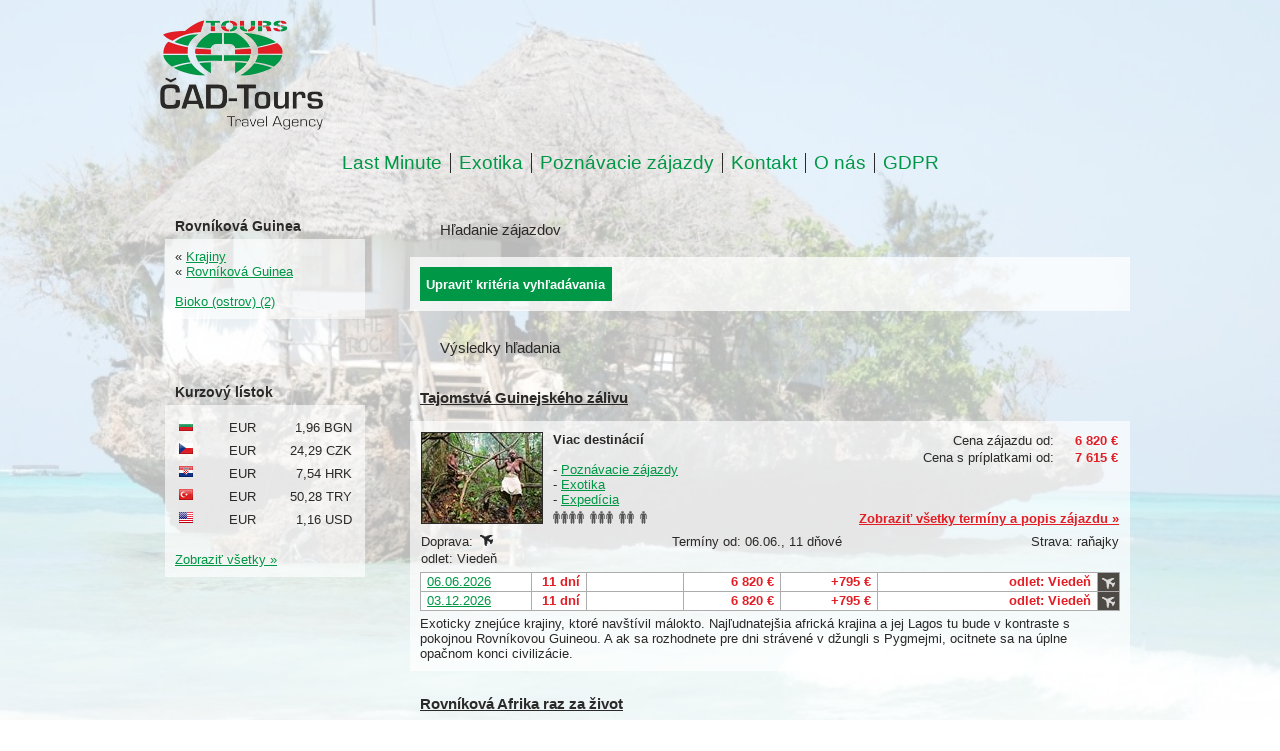

--- FILE ---
content_type: text/html; charset=utf-8
request_url: https://www.cadtours.sk/Vyhladavanie/?id_Stat=155
body_size: 73226
content:
<!DOCTYPE html>
<html xmlns="http://www.w3.org/1999/xhtml">
	<head>
		<title>
			Vyhľadávanie zájazdov
		</title><link type="text/css" rel="stylesheet" href="https://data.profitour.cz/CMS/CSS/1.css?v=181016202116" /><link type="text/css" rel="stylesheet" href="https://data.profitour.cz/CMS/CSS/427.css?v=230811150646" /><link type="text/css" rel="stylesheet" href="https://data.profitour.cz/CMS/CSS/326.css?v=160515130123" /><link type="text/css" rel="stylesheet" href="/css/ext.css" /><link type="text/css" rel="stylesheet" href="/css/gallery.css" /><script type="text/javascript" src="/js/ext-sk.js?v=1807311141">

		</script><script type="text/javascript" src="/js/site.js?v=2409122233">

		</script><meta http-equiv="content-type" content="text/html; charset=utf-8" /><meta name="robots" content="INDEX,FOLLOW" /><meta name="author" content="ProfiTour, www.profitour.sk" /><meta name="generator" content="Systém pre cestovné agentúry ProfiTour CMS, www.profitour.sk" /><meta name="viewport" content="width=device-width, initial-scale=1.0" />
	</head><body>
		<form method="post" action="/Vyhladavanie/?id_Stat=155" onsubmit="javascript:return WebForm_OnSubmit();" id="frmMain">
		
<script src="/Content/JS/CMS-Dst-sk-SK.js?v=2601171148" type="text/javascript"></script>
<script src="/WebResource.axd?d=x2nkrMJGXkMELz33nwnakLSv4Dlq6pEhLLhu5XG32X5MwAjOyuxLdUIc3oyhRjUtg28E-kjkvIKj0HoKhWZElBZOoX81&amp;t=638459860569584809" type="text/javascript"></script>
<script type="text/javascript">
//<![CDATA[
function WebForm_OnSubmit() {
if (typeof(ValidatorOnSubmit) == "function" && ValidatorOnSubmit() == false) return false;
return true;
}
		//]]>
</script>


<div class="background-cover"></div>
<div class="header">
    <div class="header-panel">
        <a class="logo" href="/" title="Cadtours"><img src="https://data.profitour.cz/CMS/Web/302/Logo.png" alt="Cadtours" /></a>
    </div>
    <div class="menu-panel">
<ul class="menu menu124">
	<li><a href="/Vyhladavanie/?LastMinute=True">Last Minute</a></li><li><a href="/Vyhladavanie/?id_TypZajezdKategorie=3">Exotika</a></li><li><a href="/Vyhladavanie/?id_TypZajezdKategorie=2">Pozn&#225;vacie z&#225;jazdy</a></li><li><a href="/Informacie/Kontakt/">Kontakt</a></li><li><a href="/Informacie/O-nas/">O n&#225;s</a></li><li><a href="/GDPR/">GDPR</a></li>
</ul>
    </div>
</div>
<div class="page uzky-vlevo">
    <div class="center-panel">
        <div class="content">
<h1 class="kriteria">
			Hľadanie zájazdov
		</h1>
<div id="c7_pnl" class="box kriteria" onkeypress="javascript:return WebForm_FireDefaultButton(event, &#39;c7_cmdSearch&#39;)">
			
    <div id="c7_divKriteria" class="hidden">
        <table class="kriteria">
            <tr>
                <td class="w30p title">Odjazd najskôr (d.m.yyyy):</td>
                <td class="w30p left">
                    <input name="c7$pmxDatumOdMin$txt" type="text" id="c7_pmxDatumOdMin_txt" class="w70" />
<p>
    <span id="c7_pmxDatumOdMin_revDatum" class="validator" style="display:none;">Neplatný formát dátumu ( d.m.yyyy ).</span>
</p>

                </td>
                <td class="w5p center">
                    <img id="c7_imgDatumOdMin" src="/Content/Img/datepicker-button.png" alt="Datum" />
                </td>
                <td class="w25p chk">
                    <label for="c7_chkLastMinute">Len Last Minute</label><input id="c7_chkLastMinute" type="checkbox" name="c7$chkLastMinute" /></td>
            </tr>
            <tr>
                <td class="title">Návrat najneskôr (d.m.yyyy):</td>
                <td class="left">
                    <input name="c7$pmxDatumDoMax$txt" type="text" id="c7_pmxDatumDoMax_txt" class="w70" />
<p>
    <span id="c7_pmxDatumDoMax_revDatum" class="validator" style="display:none;">Neplatný formát dátumu ( d.m.yyyy ).</span>
</p>

                </td>
                <td class="center">
                    <img id="c7_imgDatumDoMax" src="/Content/Img/datepicker-button.png" alt="Datum" />
                </td>
                <td class="chk">
                    <label for="c7_chkFirstMinute">Len First Minute</label><input id="c7_chkFirstMinute" type="checkbox" name="c7$chkFirstMinute" /></td>
            </tr>
            <tr>
                <td class="title">Doba trvania:</td>
                <td class="left">
                    <table class="dni">
                        <tr>
                            <td class="left"><input name="c7$txtDniMin" type="text" id="c7_txtDniMin" class="dni" /></td>
                            <td class="center">-</td>
                            <td class="right"><input name="c7$txtDniMax" type="text" id="c7_txtDniMax" class="dni" /></td>
                        </tr>
                    </table>
                    <p>
                        <span id="c7_revDniMin" class="validator" style="display:none;">Neplatná hodnota.</span>
                    </p>
                    <p>
                        <span id="c7_revDniMax" class="validator" style="display:none;">Neplatná hodnota.</span>
                    </p>
                </td>
                <td class="center">dní</td>
                <td>&nbsp;</td>
            </tr>
            <tr>
                <td colspan="4">&nbsp;</td>
            </tr>
            <tr>
                <td class="title-bg">Štát:</td>
                <td class="title-bg">Oblasť:</td>
                <td class="title-bg" colspan="2">Stredisko:</td>
            </tr>
            <tr class="dest">
                <td>
                    <select name="c7$ddlStat1" id="c7_ddlStat1">

			</select>
                </td>
                <td>
                    <select name="c7$ddlOblast1" id="c7_ddlOblast1">

			</select>
                </td>
                <td colspan="2">
                    <select name="c7$ddlStredisko1" id="c7_ddlStredisko1">

			</select>
                    <a id="aDST1" class="text-data" href="#" onclick="javascript:showElementId('trDST2'); hideElement(this); return false;">... pridať ďalšie</a> </td>
            </tr>
            <tr id="trDST2" class="hidden dest">
                <td>
                    <select name="c7$ddlStat2" id="c7_ddlStat2">

			</select>
                </td>
                <td>
                    <select name="c7$ddlOblast2" id="c7_ddlOblast2">

			</select>
                </td>
                <td colspan="2">
                    <select name="c7$ddlStredisko2" id="c7_ddlStredisko2">

			</select>
                    <a id="aDST2" class="text-data" href="#" onclick="javascript:showElementId('trDST3'); hideElement(this); return false;">... pridať ďalšie</a> </td>
            </tr>
            <tr id="trDST3" class="hidden dest">
                <td>
                    <select name="c7$ddlStat3" id="c7_ddlStat3">

			</select>
                </td>
                <td>
                    <select name="c7$ddlOblast3" id="c7_ddlOblast3">

			</select>
                </td>
                <td colspan="2">
                    <select name="c7$ddlStredisko3" id="c7_ddlStredisko3">

			</select>
                    <a id="aDST3" class="text-data" href="#" onclick="javascript:showElementId('trDST4'); hideElement(this); return false;">... pridať ďalšie</a> </td>
            </tr>
            <tr id="trDST4" class="hidden dest">
                <td>
                    <select name="c7$ddlStat4" id="c7_ddlStat4">

			</select>
                </td>
                <td>
                    <select name="c7$ddlOblast4" id="c7_ddlOblast4">

			</select>
                </td>
                <td colspan="2">
                    <select name="c7$ddlStredisko4" id="c7_ddlStredisko4">

			</select>
                    <a id="aDST4" class="text-data" href="#" onclick="javascript:showElementId('trDST5'); hideElement(this); return false;">... pridať ďalšie</a> </td>
            </tr>
            <tr id="trDST5" class="hidden dest">
                <td>
                    <select name="c7$ddlStat5" id="c7_ddlStat5">

			</select>
                </td>
                <td>
                    <select name="c7$ddlOblast5" id="c7_ddlOblast5">

			</select>
                </td>
                <td colspan="2">
                    <select name="c7$ddlStredisko5" id="c7_ddlStredisko5">

			</select>
                </td>
            </tr>
            <tr>
                <td colspan="4">&nbsp;</td>
            </tr>
            <tr>
                <td class="title">Doprava:</td>
                <td class="left">
                    <select name="c7$ddlDoprava" id="c7_ddlDoprava">
				<option selected="selected" value="0">(nerozhoduje)</option>
				<option value="10">vlastn&#225;</option>
				<option value="20">autobusov&#225;</option>
				<option value="40">leteck&#225;</option>

			</select>
                </td>
                <td class="center arr">
                    &nbsp;</td>
                <td class="title-bg">Odlet z:</td>
            </tr>
            <tr>
                <td colspan="3">&nbsp;</td>
                <td id="c7_tdLetiste" rowspan="39">
                    <table id="c7_cblLetiste" class="letiste">
				<tr>
					<td><label for="c7_cblLetiste_0">Bratislava</label><input id="c7_cblLetiste_0" type="checkbox" name="c7$cblLetiste$0" value="1" /></td>
				</tr><tr>
					<td><label for="c7_cblLetiste_1">Košice</label><input id="c7_cblLetiste_1" type="checkbox" name="c7$cblLetiste$1" value="2" /></td>
				</tr><tr>
					<td><label for="c7_cblLetiste_2">Poprad</label><input id="c7_cblLetiste_2" type="checkbox" name="c7$cblLetiste$2" value="3" /></td>
				</tr><tr>
					<td><label for="c7_cblLetiste_3">Piešťany</label><input id="c7_cblLetiste_3" type="checkbox" name="c7$cblLetiste$3" value="23" /></td>
				</tr><tr>
					<td><label for="c7_cblLetiste_4">Viedeň</label><input id="c7_cblLetiste_4" type="checkbox" name="c7$cblLetiste$4" value="8" /></td>
				</tr><tr>
					<td><label for="c7_cblLetiste_5">Praha</label><input id="c7_cblLetiste_5" type="checkbox" name="c7$cblLetiste$5" value="4" /></td>
				</tr><tr>
					<td><label for="c7_cblLetiste_6">Budapešť</label><input id="c7_cblLetiste_6" type="checkbox" name="c7$cblLetiste$6" value="7" /></td>
				</tr><tr>
					<td><label for="c7_cblLetiste_7">Krakov</label><input id="c7_cblLetiste_7" type="checkbox" name="c7$cblLetiste$7" value="10" /></td>
				</tr><tr>
					<td><label for="c7_cblLetiste_8">Katovice</label><input id="c7_cblLetiste_8" type="checkbox" name="c7$cblLetiste$8" value="11" /></td>
				</tr>
			</table>
                </td>
			
            </tr>
            <tr>
                <td class="title">Kategória:</td>
                <td class="left">
                    <select name="c7$ddlTypZajezdKategorie" id="c7_ddlTypZajezdKategorie">
				<option selected="selected" value="0">(nerozhoduje)</option>
				<option value="1">Pobytov&#233; z&#225;jazdy</option>
				<option value="2">Pozn&#225;vacie z&#225;jazdy</option>
				<option value="29">Pre rodiny s deťmi</option>
				<option value="44">Klubov&#225; dovolenka</option>
				<option value="3">Exotika</option>
				<option value="4">Lyžiarske z&#225;jazdy</option>
				<option value="13">Plavby</option>
				<option value="6">Pot&#225;panie</option>
				<option value="28">Len pre dospel&#253;ch</option>
				<option value="35">Advent</option>
				<option value="38">Silvestrovsk&#253; z&#225;jazd</option>
				<option value="19">Eurov&#237;kendy</option>
				<option value="11">Pobytovo-pozn&#225;vacie</option>
				<option value="5">Golf</option>
				<option value="12">Safari</option>
				<option value="39">Exped&#237;cia</option>
				<option value="16">Wellness</option>
				<option value="7">Športov&#233; podujatia</option>
				<option value="40">V&#237;kendov&#233; k&#250;panie</option>
				<option value="24">Detsk&#233; z&#225;jazdy, t&#225;bory</option>
				<option value="18">Kombinovan&#233; pobyty</option>
				<option value="22">Naturizmus</option>
				<option value="8">P&#250;tnick&#233; z&#225;jazdy</option>
				<option value="31">Gastro</option>
				<option value="15">K&#250;pele</option>
				<option value="25">Jednodňov&#233; z&#225;jazdy</option>
				<option value="23">Cvičenie</option>
				<option value="32">Cyklistika</option>
				<option value="30">Kult&#250;ra</option>
				<option value="33">N&#225;kupy</option>
				<option value="27">Ozdravn&#233; pobyty</option>
				<option value="10">Rybačka</option>
				<option value="37">Školsk&#233; z&#225;jazdy</option>
				<option value="17">Turistika</option>
				<option value="20">V&#253;stavy a podujatia</option>
				<option value="21">Z&#225;bava</option>
				<option value="9">Kempovanie</option>
				<option value="34">Samostatn&#225; doprava</option>
				<option value="45">Lyžiarske z&#225;jazdy (skupiny)</option>

			</select>
                </td>
                <td>&nbsp;</td>
            </tr>
            <tr>
                <td class="title">Minimálna strava:</td>
                <td class="left">
                    <select name="c7$ddlStravaMin" id="c7_ddlStravaMin">
				<option selected="selected" value="0">(nerozhoduje)</option>
				<option value="100">bez stravy</option>
				<option value="200">raňajky</option>
				<option value="250">večere</option>
				<option value="270">obed</option>
				<option value="300">polpenzia</option>
				<option value="500">pln&#225; penzia</option>
				<option value="750">light all Inclusive</option>
				<option value="800">all Inclusive</option>
				<option value="850">ultra all Inclusive</option>

			</select>
                </td>
                <td>&nbsp;</td>
            </tr>
            <tr>
                <td class="title">Počet hviezdičiek:</td>
                <td class="left">
                    <select name="c7$ddlHvezdyMin" id="c7_ddlHvezdyMin">
				<option selected="selected" value="0">(nerozhoduje)</option>
				<option value="1">1 *</option>
				<option value="2">2 **</option>
				<option value="3">3 ***</option>
				<option value="4">4 ****</option>
				<option value="5">5 *****</option>
				<option value="6">6 ******</option>
				<option value="7">7 *******</option>

			</select>
                </td>
                <td>&nbsp;</td>
            </tr>
            
                <tr>
                    <td class="title">Od pláže:</td>
                    <td class="left">
                        <select name="c7$ddlOdPlazeMax" id="c7_ddlOdPlazeMax">
				<option selected="selected" value="-1">(nerozhoduje)</option>
				<option value="50">pri pl&#225;ži</option>
				<option value="300">do 300m od pl&#225;že</option>

			</select>
                    </td>
                    <td>&nbsp;</td>
                </tr>
            
            
                <tr>
                    <td class="title">Od zjazdovky:</td>
                    <td class="left">
                        <select name="c7$ddlOdSjezdovkyMax" id="c7_ddlOdSjezdovkyMax">
				<option selected="selected" value="-1">(nerozhoduje)</option>
				<option value="50">pri zjazdovke</option>
				<option value="500">do 500m od zjazdovky</option>

			</select>
                    </td>
                    <td>&nbsp;</td>
                </tr>
            
            <tr>
                <td class="title">Cenový rozsah od:</td>
                <td class="left"><input name="c7$txtCenaOdMin" type="text" id="c7_txtCenaOdMin" /></td>
                <td class="center">€</td>
            </tr>
            <tr>
                <td class="title">Cenový rozsah do:</td>
                <td class="left"><input name="c7$txtCenaOdMax" type="text" id="c7_txtCenaOdMax" /></td>
                <td class="center">€</td>
            </tr>
            <tr>
                <td class="title">Názov hotela / zájazdu:</td>
                <td class="left"><input name="c7$txtText" type="text" id="c7_txtText" /></td>
                <td>&nbsp;</td>
            </tr>
        </table>
        <div class="button">
            <input type="button" name="c7$cmdSearch" value="Vyhľadať" onclick="javascript:WebForm_DoPostBackWithOptions(new WebForm_PostBackOptions(&quot;c7$cmdSearch&quot;, &quot;&quot;, true, &quot;Search&quot;, &quot;&quot;, false, true))" id="c7_cmdSearch" class="button" />
        </div>
    </div>
    <div class="show-kriteria">
        <input type="submit" name="c7$cmdShow" value="Upraviť kritéria vyhľadávania" onclick="javascript: showElementId(&#39;c7_divKriteria&#39;); hideElement(this); trySetParentSize(); return false;" id="c7_cmdShow" class="button" />
    </div>

		</div>


<div>
    <h1>
			Výsledky hľadania
		</h1>
    
    
    
            <div class="nadpis-h2">
                <h2><a href="/Zajazd/?ID=1369341">
                    Tajomstvá Guinejského zálivu</a></h2>
                
            </div>
            <div class="box">
                <table class="vysledek-head">
                    <tr>
                        <td rowspan="2" class="obrazek">
                            <a id="c8_rep_img_0_hyp_0" class="fl" href="/Zajazd/?ID=1369341"><img src="https://data.profitour.cz/t1/Hotel/3030/11235453.jpeg" alt="" /></a>
                        </td>
                        <td>
                            <table class="ceny-od">
                                <tr>
                                    <td>Cena zájazdu od:</td>
                                    <td class="pl20 text-data cena-od">
                                        6 820 €</td>
                                </tr>
                                <tr>
                                    <td>Cena s príplatkami od:</td>
                                    <td class="pl20 text-data cena-s-priplatky-od">
                                        7 615 €</td>
                                </tr>
                            </table>
                            <p class="bold">
                                Viac destinácií</p>
                            <br />
                            -&nbsp;<a href="/Vyhladavanie/?id_TypZajezdKategorie=2">Pozn&#225;vacie z&#225;jazdy</a><br />-&nbsp;<a href="/Vyhladavanie/?id_TypZajezdKategorie=3">Exotika</a><br />-&nbsp;<a href="/Vyhladavanie/?id_TypZajezdKategorie=39">Exped&#237;cia</a><br />
                        </td>
                    </tr>
                    <tr>
                        <td class="obsazenost">
                            <div><img src="/Content/Img/osoba.png" alt="" /><img src="/Content/Img/osoba.png" alt="" /><img src="/Content/Img/osoba.png" alt="" /><img src="/Content/Img/osoba.png" alt="" /></div><div><img src="/Content/Img/osoba.png" alt="" /><img src="/Content/Img/osoba.png" alt="" /><img src="/Content/Img/osoba.png" alt="" /></div><div><img src="/Content/Img/osoba.png" alt="" /><img src="/Content/Img/osoba.png" alt="" /></div><div><img src="/Content/Img/osoba.png" alt="" /></div>
                            <a class="text-data bold" href="/Zajazd/?ID=1369341">Zobraziť všetky termíny a popis zájazdu »</a>
                        </td>
                    </tr>
                </table>
                <table class="vysledek-info">
                    <tr>
                        <td class="doprava">Doprava:&nbsp;<img src="https://data.profitour.cz/Doprava/40/cms.png" alt="letecká" title="letecká" /></td>
                        <td class="terminy">Termíny od:&nbsp;06.06.,&nbsp;11&nbsp;dňové
                        </td>
                        <td class="strava">Strava:&nbsp;raňajky</td>
                    </tr>
                    <tr>
                        <td colspan="3">
                            odlet: Viedeň&nbsp;</td>
                    </tr>
                </table>
                
        <table class="terminy">
    
        <tr class="kt">
            <td class="termin">
                <a href="/Zajazd/?ID=1369341&amp;id_Termin=89448662" rel="nofollow">06.06.2026</a>
            </td>
            <td class="dni text-data nowrap">
                11 dní
            </td>
            <td class="lmfm text-data">
                
            </td>
            <td class="cena text-data cena-od">
                6 820 €
            </td>
            <td class="cena text-data priplatky-od">+795 €
            </td>
            <td class="letiste text-data">
                odlet: Viedeň
            </td>
            <td class="doprava">
                <img src="https://data.profitour.cz/Doprava/40/cms-neg.png" alt="letecká" title="letecká" />
            </td>
        </tr>
    
        <tr class="kt">
            <td class="termin">
                <a href="/Zajazd/?ID=1369341&amp;id_Termin=89448661" rel="nofollow">03.12.2026</a>
            </td>
            <td class="dni text-data nowrap">
                11 dní
            </td>
            <td class="lmfm text-data">
                
            </td>
            <td class="cena text-data cena-od">
                6 820 €
            </td>
            <td class="cena text-data priplatky-od">+795 €
            </td>
            <td class="letiste text-data">
                odlet: Viedeň
            </td>
            <td class="doprava">
                <img src="https://data.profitour.cz/Doprava/40/cms-neg.png" alt="letecká" title="letecká" />
            </td>
        </tr>
    
        </table>
    

                Exoticky znejúce krajiny, ktoré navštívil málokto. Najľudnatejšia africká krajina a jej Lagos tu bude v kontraste s pokojnou Rovníkovou Guineou. A ak sa rozhodnete pre dni strávené v džungli s Pygmejmi, ocitnete sa na úplne opačnom konci civilizácie. 
            </div>
            
        
            <div class="nadpis-h2">
                <h2><a href="/Zajazd/?ID=1369344">
                    Rovníková Afrika raz za život</a></h2>
                
            </div>
            <div class="box">
                <table class="vysledek-head">
                    <tr>
                        <td rowspan="2" class="obrazek">
                            <a id="c8_rep_img_1_hyp_1" class="fl" href="/Zajazd/?ID=1369344"><img src="https://data.profitour.cz/t1/Hotel/3030/11235580.jpeg" alt="" /></a>
                        </td>
                        <td>
                            <table class="ceny-od">
                                <tr>
                                    <td>Cena zájazdu od:</td>
                                    <td class="pl20 text-data cena-od">
                                        10 950 €</td>
                                </tr>
                                <tr>
                                    <td>Cena s príplatkami od:</td>
                                    <td class="pl20 text-data cena-s-priplatky-od">
                                        11 745 €</td>
                                </tr>
                            </table>
                            <p class="bold">
                                Viac destinácií</p>
                            <br />
                            -&nbsp;<a href="/Vyhladavanie/?id_TypZajezdKategorie=2">Pozn&#225;vacie z&#225;jazdy</a><br />-&nbsp;<a href="/Vyhladavanie/?id_TypZajezdKategorie=3">Exotika</a><br />-&nbsp;<a href="/Vyhladavanie/?id_TypZajezdKategorie=39">Exped&#237;cia</a><br />
                        </td>
                    </tr>
                    <tr>
                        <td class="obsazenost">
                            <div><img src="/Content/Img/osoba.png" alt="" /><img src="/Content/Img/osoba.png" alt="" /><img src="/Content/Img/osoba.png" alt="" /><img src="/Content/Img/osoba.png" alt="" /></div><div><img src="/Content/Img/osoba.png" alt="" /><img src="/Content/Img/osoba.png" alt="" /><img src="/Content/Img/osoba.png" alt="" /></div><div><img src="/Content/Img/osoba.png" alt="" /><img src="/Content/Img/osoba.png" alt="" /></div><div><img src="/Content/Img/osoba.png" alt="" /></div>
                            <a class="text-data bold" href="/Zajazd/?ID=1369344">Zobraziť všetky termíny a popis zájazdu »</a>
                        </td>
                    </tr>
                </table>
                <table class="vysledek-info">
                    <tr>
                        <td class="doprava">Doprava:&nbsp;<img src="https://data.profitour.cz/Doprava/40/cms.png" alt="letecká" title="letecká" /></td>
                        <td class="terminy">Termíny od:&nbsp;06.06.,&nbsp;19&nbsp;dňové
                        </td>
                        <td class="strava">Strava:&nbsp;raňajky</td>
                    </tr>
                    <tr>
                        <td colspan="3">
                            odlet: Viedeň&nbsp;</td>
                    </tr>
                </table>
                
        <table class="terminy">
    
        <tr class="kt">
            <td class="termin">
                <a href="/Zajazd/?ID=1369344&amp;id_Termin=89448664" rel="nofollow">06.06.2026</a>
            </td>
            <td class="dni text-data nowrap">
                19 dní
            </td>
            <td class="lmfm text-data">
                
            </td>
            <td class="cena text-data cena-od">
                10 950 €
            </td>
            <td class="cena text-data priplatky-od">+795 €
            </td>
            <td class="letiste text-data">
                odlet: Viedeň
            </td>
            <td class="doprava">
                <img src="https://data.profitour.cz/Doprava/40/cms-neg.png" alt="letecká" title="letecká" />
            </td>
        </tr>
    
        <tr class="kt">
            <td class="termin">
                <a href="/Zajazd/?ID=1369344&amp;id_Termin=89448663" rel="nofollow">03.12.2026</a>
            </td>
            <td class="dni text-data nowrap">
                19 dní
            </td>
            <td class="lmfm text-data">
                
            </td>
            <td class="cena text-data cena-od">
                10 950 €
            </td>
            <td class="cena text-data priplatky-od">+795 €
            </td>
            <td class="letiste text-data">
                odlet: Viedeň
            </td>
            <td class="doprava">
                <img src="https://data.profitour.cz/Doprava/40/cms-neg.png" alt="letecká" title="letecká" />
            </td>
        </tr>
    
        </table>
    

                Rovníková Afrika je fascinujúci región s bujnou tropickou prírodou, jedinečnou divokou faunou a rôznorodými kultúrami. Ponúka nezabudnuteľné dobrodružstvá v rušných mestách, džungli, na riekach, plážach aj v horských oblastiach. Málo navštevovaný región, ktorý vo vás zanechá silný zážitok. 
            </div>
            
        
    
</div>


        </div>
    </div>
    <div class="side-panel">
        <div class="content">

<div class="dostupnost">
    <h2>
			Rovníková Guinea
		</h2>
    <div class="box">
        
        
            «&nbsp;<a id="m2393_hypKat" href="/Vyhladavanie/">Krajiny</a><br />
            «&nbsp;<a id="m2393_hypStat" href="/Vyhladavanie/?id_Stat=155">Rovníková Guinea</a><br />
            
            <br />
        
        <div id="divDostupnostTop">
            
                    <a href="/Vyhladavanie/?id_Oblast=4372&id_Stat=155">
                        Bioko (ostrov)&nbsp;(2)</a><br />
                
        </div>
        
    </div>
</div>

        </div>
        <div class="content">


        </div>
        <div class="content">

<div class="kurzy">
    <h2>
	Kurzový lístok
</h2>
    <div class="box ohidden">
        
                <table class="w100p">
            
                <tr>
                    <td class="w10p">
                        <img src="https://data.profitour.cz/Mena/BGN.png" alt="Bulharsk&#225; leva" title="Bulharsk&#225; leva" /></td>
                    <td class="w35p right" title="Bulharsk&#225; leva">
                        &nbsp;EUR</td>
                    <td class="w55p right">
                        1,96&nbsp;BGN</td>
                </tr>
            
                <tr>
                    <td class="w10p">
                        <img src="https://data.profitour.cz/Mena/CZK.png" alt="Koruna česk&#225;" title="Koruna česk&#225;" /></td>
                    <td class="w35p right" title="Koruna česk&#225;">
                        &nbsp;EUR</td>
                    <td class="w55p right">
                        24,29&nbsp;CZK</td>
                </tr>
            
                <tr>
                    <td class="w10p">
                        <img src="https://data.profitour.cz/Mena/HRK.png" alt="Chorv&#225;tska kuna" title="Chorv&#225;tska kuna" /></td>
                    <td class="w35p right" title="Chorv&#225;tska kuna">
                        &nbsp;EUR</td>
                    <td class="w55p right">
                        7,54&nbsp;HRK</td>
                </tr>
            
                <tr>
                    <td class="w10p">
                        <img src="https://data.profitour.cz/Mena/TRY.png" alt="Tureck&#225; lira" title="Tureck&#225; lira" /></td>
                    <td class="w35p right" title="Tureck&#225; lira">
                        &nbsp;EUR</td>
                    <td class="w55p right">
                        50,28&nbsp;TRY</td>
                </tr>
            
                <tr>
                    <td class="w10p">
                        <img src="https://data.profitour.cz/Mena/USD.png" alt="Americk&#253; dolar" title="Americk&#253; dolar" /></td>
                    <td class="w35p right" title="Americk&#253; dolar">
                        &nbsp;EUR</td>
                    <td class="w55p right">
                        1,16&nbsp;USD</td>
                </tr>
            
                </table>
        <p class="mt20 zobrazit-vse">
            <a href="#" onclick="javascript: hideElement(this.parentNode); showElementId('tblKurzy2'); return false;">Zobraziť všetky »</a>
        </p>
        
                <table id="tblKurzy2" class="w100p hidden">
            
                <tr>
                    <td class="w10p">
                        <img src="https://data.profitour.cz/Mena/AUD.png" alt="Austr&#225;lsky dol&#225;r" title="Austr&#225;lsky dol&#225;r" /></td>
                    <td class="w35p right" title="Austr&#225;lsky dol&#225;r">
                        &nbsp;EUR</td>
                    <td class="w55p right">
                        1,73&nbsp;AUD</td>
                </tr>
            
                <tr>
                    <td class="w10p">
                        <img src="https://data.profitour.cz/Mena/BRL.png" alt="Braz&#237;lsky real" title="Braz&#237;lsky real" /></td>
                    <td class="w35p right" title="Braz&#237;lsky real">
                        &nbsp;EUR</td>
                    <td class="w55p right">
                        6,24&nbsp;BRL</td>
                </tr>
            
                <tr>
                    <td class="w10p">
                        <img src="https://data.profitour.cz/Mena/CAD.png" alt="Kanadsk&#253; dol&#225;r" title="Kanadsk&#253; dol&#225;r" /></td>
                    <td class="w35p right" title="Kanadsk&#253; dol&#225;r">
                        &nbsp;EUR</td>
                    <td class="w55p right">
                        1,61&nbsp;CAD</td>
                </tr>
            
                <tr>
                    <td class="w10p">
                        <img src="https://data.profitour.cz/Mena/CNY.png" alt="Č&#237;nsky j&#252;an" title="Č&#237;nsky j&#252;an" /></td>
                    <td class="w35p right" title="Č&#237;nsky j&#252;an">
                        &nbsp;EUR</td>
                    <td class="w55p right">
                        8,10&nbsp;CNY</td>
                </tr>
            
                <tr>
                    <td class="w10p">
                        <img src="https://data.profitour.cz/Mena/DKK.png" alt="D&#225;nska koruna" title="D&#225;nska koruna" /></td>
                    <td class="w35p right" title="D&#225;nska koruna">
                        &nbsp;EUR</td>
                    <td class="w55p right">
                        7,47&nbsp;DKK</td>
                </tr>
            
                <tr>
                    <td class="w10p">
                        <img src="https://data.profitour.cz/Mena/EEK.png" alt="Est&#243;nska koruna" title="Est&#243;nska koruna" /></td>
                    <td class="w35p right" title="Est&#243;nska koruna">
                        &nbsp;EUR</td>
                    <td class="w55p right">
                        15,65&nbsp;EEK</td>
                </tr>
            
                <tr>
                    <td class="w10p">
                        <img src="https://data.profitour.cz/Mena/GBP.png" alt="Libra šterlingov" title="Libra šterlingov" /></td>
                    <td class="w35p right" title="Libra šterlingov">
                        &nbsp;EUR</td>
                    <td class="w55p right">
                        0,87&nbsp;GBP</td>
                </tr>
            
                <tr>
                    <td class="w10p">
                        <img src="https://data.profitour.cz/Mena/HKD.png" alt="Hongkongsk&#253; dol&#225;r" title="Hongkongsk&#253; dol&#225;r" /></td>
                    <td class="w35p right" title="Hongkongsk&#253; dol&#225;r">
                        &nbsp;EUR</td>
                    <td class="w55p right">
                        9,06&nbsp;HKD</td>
                </tr>
            
                <tr>
                    <td class="w10p">
                        <img src="https://data.profitour.cz/Mena/HUF.png" alt="Maďarsk&#253; forint" title="Maďarsk&#253; forint" /></td>
                    <td class="w35p right" title="Maďarsk&#253; forint">
                        &nbsp;EUR</td>
                    <td class="w55p right">
                        385,33&nbsp;HUF</td>
                </tr>
            
                <tr>
                    <td class="w10p">
                        <img src="https://data.profitour.cz/Mena/CHF.png" alt="Švajčiarsky frank" title="Švajčiarsky frank" /></td>
                    <td class="w35p right" title="Švajčiarsky frank">
                        &nbsp;EUR</td>
                    <td class="w55p right">
                        0,93&nbsp;CHF</td>
                </tr>
            
                <tr>
                    <td class="w10p">
                        <img src="https://data.profitour.cz/Mena/INR.png" alt="Indick&#225; rupia" title="Indick&#225; rupia" /></td>
                    <td class="w35p right" title="Indick&#225; rupia">
                        &nbsp;EUR</td>
                    <td class="w55p right">
                        105,40&nbsp;INR</td>
                </tr>
            
                <tr>
                    <td class="w10p">
                        <img src="https://data.profitour.cz/Mena/JPY.png" alt="Japonsk&#253; jen" title="Japonsk&#253; jen" /></td>
                    <td class="w35p right" title="Japonsk&#253; jen">
                        &nbsp;EUR</td>
                    <td class="w55p right">
                        183,67&nbsp;JPY</td>
                </tr>
            
                <tr>
                    <td class="w10p">
                        <img src="https://data.profitour.cz/Mena/LTL.png" alt="Litovsk&#253; litas" title="Litovsk&#253; litas" /></td>
                    <td class="w35p right" title="Litovsk&#253; litas">
                        &nbsp;EUR</td>
                    <td class="w55p right">
                        3,45&nbsp;LTL</td>
                </tr>
            
                <tr>
                    <td class="w10p">
                        <img src="https://data.profitour.cz/Mena/LVL.png" alt="Lotyšsk&#253; lats" title="Lotyšsk&#253; lats" /></td>
                    <td class="w35p right" title="Lotyšsk&#253; lats">
                        &nbsp;EUR</td>
                    <td class="w55p right">
                        0,70&nbsp;LVL</td>
                </tr>
            
                <tr>
                    <td class="w10p">
                        <img src="https://data.profitour.cz/Mena/MXN.png" alt="Mexick&#233; peso" title="Mexick&#233; peso" /></td>
                    <td class="w35p right" title="Mexick&#233; peso">
                        &nbsp;EUR</td>
                    <td class="w55p right">
                        20,53&nbsp;MXN</td>
                </tr>
            
                <tr>
                    <td class="w10p">
                        <img src="https://data.profitour.cz/Mena/MYR.png" alt="Malajzijsk&#253; ringgit" title="Malajzijsk&#253; ringgit" /></td>
                    <td class="w35p right" title="Malajzijsk&#253; ringgit">
                        &nbsp;EUR</td>
                    <td class="w55p right">
                        4,71&nbsp;MYR</td>
                </tr>
            
                <tr>
                    <td class="w10p">
                        <img src="https://data.profitour.cz/Mena/NOK.png" alt="N&#243;rska koruna" title="N&#243;rska koruna" /></td>
                    <td class="w35p right" title="N&#243;rska koruna">
                        &nbsp;EUR</td>
                    <td class="w55p right">
                        11,72&nbsp;NOK</td>
                </tr>
            
                <tr>
                    <td class="w10p">
                        <img src="https://data.profitour.cz/Mena/NZD.png" alt="Novoz&#233;landsk&#253; dol&#225;r" title="Novoz&#233;landsk&#253; dol&#225;r" /></td>
                    <td class="w35p right" title="Novoz&#233;landsk&#253; dol&#225;r">
                        &nbsp;EUR</td>
                    <td class="w55p right">
                        2,02&nbsp;NZD</td>
                </tr>
            
                <tr>
                    <td class="w10p">
                        <img src="https://data.profitour.cz/Mena/PHP.png" alt="Filip&#237;nske peso" title="Filip&#237;nske peso" /></td>
                    <td class="w35p right" title="Filip&#237;nske peso">
                        &nbsp;EUR</td>
                    <td class="w55p right">
                        69,00&nbsp;PHP</td>
                </tr>
            
                <tr>
                    <td class="w10p">
                        <img src="https://data.profitour.cz/Mena/PLN.png" alt="Poľsk&#253; zlot&#253;" title="Poľsk&#253; zlot&#253;" /></td>
                    <td class="w35p right" title="Poľsk&#253; zlot&#253;">
                        &nbsp;EUR</td>
                    <td class="w55p right">
                        4,22&nbsp;PLN</td>
                </tr>
            
                <tr>
                    <td class="w10p">
                        <img src="https://data.profitour.cz/Mena/RON.png" alt="Nov&#253; rumunsk&#253; lei" title="Nov&#253; rumunsk&#253; lei" /></td>
                    <td class="w35p right" title="Nov&#253; rumunsk&#253; lei">
                        &nbsp;EUR</td>
                    <td class="w55p right">
                        5,09&nbsp;RON</td>
                </tr>
            
                <tr>
                    <td class="w10p">
                        <img src="https://data.profitour.cz/Mena/RUB.png" alt="Rusk&#253; rubeľ" title="Rusk&#253; rubeľ" /></td>
                    <td class="w35p right" title="Rusk&#253; rubeľ">
                        &nbsp;EUR</td>
                    <td class="w55p right">
                        117,20&nbsp;RUB</td>
                </tr>
            
                <tr>
                    <td class="w10p">
                        <img src="https://data.profitour.cz/Mena/SEK.png" alt="Šv&#233;dska koruna" title="Šv&#233;dska koruna" /></td>
                    <td class="w35p right" title="Šv&#233;dska koruna">
                        &nbsp;EUR</td>
                    <td class="w55p right">
                        10,72&nbsp;SEK</td>
                </tr>
            
                <tr>
                    <td class="w10p">
                        <img src="https://data.profitour.cz/Mena/SGD.png" alt="Singapursk&#253; dol&#225;r" title="Singapursk&#253; dol&#225;r" /></td>
                    <td class="w35p right" title="Singapursk&#253; dol&#225;r">
                        &nbsp;EUR</td>
                    <td class="w55p right">
                        1,50&nbsp;SGD</td>
                </tr>
            
                <tr>
                    <td class="w10p">
                        <img src="https://data.profitour.cz/Mena/THB.png" alt="Thajsk&#253; baht" title="Thajsk&#253; baht" /></td>
                    <td class="w35p right" title="Thajsk&#253; baht">
                        &nbsp;EUR</td>
                    <td class="w55p right">
                        36,54&nbsp;THB</td>
                </tr>
            
                <tr>
                    <td class="w10p">
                        <img src="https://data.profitour.cz/Mena/ZAR.png" alt="Juhoafrick&#253; rand" title="Juhoafrick&#253; rand" /></td>
                    <td class="w35p right" title="Juhoafrick&#253; rand">
                        &nbsp;EUR</td>
                    <td class="w55p right">
                        19,04&nbsp;ZAR</td>
                </tr>
            
                </table>
    </div>
</div>

        </div>
    </div>
</div>
<div class="footer">
    <div class="footer-panel">
    </div>
<div class="paticka-profitour">
			Generované systémom&nbsp;<a href="https://www.profitour.sk" title="Systém pre cestovné agentúry" class="text-data" target="_top">ProfiTour</a>
		</div>

</div>
<script type="text/javascript">
//<![CDATA[
var Page_Validators =  new Array(document.getElementById("c7_pmxDatumOdMin_revDatum"), document.getElementById("c7_pmxDatumDoMax_revDatum"), document.getElementById("c7_revDniMin"), document.getElementById("c7_revDniMax"));
		//]]>
</script>

<script type="text/javascript">
//<![CDATA[
var c7_pmxDatumOdMin_revDatum = document.all ? document.all["c7_pmxDatumOdMin_revDatum"] : document.getElementById("c7_pmxDatumOdMin_revDatum");
		c7_pmxDatumOdMin_revDatum.controltovalidate = "c7_pmxDatumOdMin_txt";
		c7_pmxDatumOdMin_revDatum.errormessage = "Neplatný formát dátumu ( d.m.yyyy ).";
		c7_pmxDatumOdMin_revDatum.display = "Dynamic";
		c7_pmxDatumOdMin_revDatum.validationGroup = "Search";
		c7_pmxDatumOdMin_revDatum.evaluationfunction = "RegularExpressionValidatorEvaluateIsValid";
		c7_pmxDatumOdMin_revDatum.validationexpression = "^(((0?[1-9]|[12]\\d|3[01])[\\.\\-\\/](0?[13578]|1[02])[\\.\\-\\/]((1[6-9]|[2-9]\\d)?\\d{2}))|((0?[1-9]|[12]\\d|30)[\\.\\-\\/](0?[13456789]|1[012])[\\.\\-\\/]((1[6-9]|[2-9]\\d)?\\d{2}))|((0?[1-9]|1\\d|2[0-8])[\\.\\-\\/]0?2[\\.\\-\\/]((1[6-9]|[2-9]\\d)?\\d{2}))|(29[\\.\\-\\/]0?2[\\.\\-\\/]((1[6-9]|[2-9]\\d)?(0[48]|[2468][048]|[13579][26])|((16|[2468][048]|[3579][26])00)|00)))$";
		var c7_pmxDatumDoMax_revDatum = document.all ? document.all["c7_pmxDatumDoMax_revDatum"] : document.getElementById("c7_pmxDatumDoMax_revDatum");
		c7_pmxDatumDoMax_revDatum.controltovalidate = "c7_pmxDatumDoMax_txt";
		c7_pmxDatumDoMax_revDatum.errormessage = "Neplatný formát dátumu ( d.m.yyyy ).";
		c7_pmxDatumDoMax_revDatum.display = "Dynamic";
		c7_pmxDatumDoMax_revDatum.validationGroup = "Search";
		c7_pmxDatumDoMax_revDatum.evaluationfunction = "RegularExpressionValidatorEvaluateIsValid";
		c7_pmxDatumDoMax_revDatum.validationexpression = "^(((0?[1-9]|[12]\\d|3[01])[\\.\\-\\/](0?[13578]|1[02])[\\.\\-\\/]((1[6-9]|[2-9]\\d)?\\d{2}))|((0?[1-9]|[12]\\d|30)[\\.\\-\\/](0?[13456789]|1[012])[\\.\\-\\/]((1[6-9]|[2-9]\\d)?\\d{2}))|((0?[1-9]|1\\d|2[0-8])[\\.\\-\\/]0?2[\\.\\-\\/]((1[6-9]|[2-9]\\d)?\\d{2}))|(29[\\.\\-\\/]0?2[\\.\\-\\/]((1[6-9]|[2-9]\\d)?(0[48]|[2468][048]|[13579][26])|((16|[2468][048]|[3579][26])00)|00)))$";
		var c7_revDniMin = document.all ? document.all["c7_revDniMin"] : document.getElementById("c7_revDniMin");
		c7_revDniMin.controltovalidate = "c7_txtDniMin";
		c7_revDniMin.errormessage = "Neplatná hodnota.";
		c7_revDniMin.display = "Dynamic";
		c7_revDniMin.validationGroup = "Search";
		c7_revDniMin.evaluationfunction = "RegularExpressionValidatorEvaluateIsValid";
		c7_revDniMin.validationexpression = "^\\d+$";
		var c7_revDniMax = document.all ? document.all["c7_revDniMax"] : document.getElementById("c7_revDniMax");
		c7_revDniMax.controltovalidate = "c7_txtDniMax";
		c7_revDniMax.errormessage = "Neplatná hodnota.";
		c7_revDniMax.display = "Dynamic";
		c7_revDniMax.validationGroup = "Search";
		c7_revDniMax.evaluationfunction = "RegularExpressionValidatorEvaluateIsValid";
		c7_revDniMax.validationexpression = "^\\d+$";
		//]]>
</script>

		<input type="hidden" name="__EVENTTARGET" id="__EVENTTARGET" value="" />
		<input type="hidden" name="__EVENTARGUMENT" id="__EVENTARGUMENT" value="" />
<script type="text/javascript">
//<![CDATA[
var theForm = document.forms['frmMain'];
		if (!theForm) {
    theForm = document.frmMain;
}
		function __doPostBack(eventTarget, eventArgument) {
    if (!theForm.onsubmit || (theForm.onsubmit() != false)) {
        theForm.__EVENTTARGET.value = eventTarget;
        theForm.__EVENTARGUMENT.value = eventArgument;
        theForm.submit();
    }
}
		//]]>
</script>

		
<script src="/WebResource.axd?d=pynGkmcFUV13He1Qd6_TZCw2Eh8RN2oWZpXUl9aUwCf31gVu9GvEw3rLo2dhxaLtwqxAig2&amp;t=638459860569584809" type="text/javascript"></script>

		
<script type="text/javascript">
//<![CDATA[
pageInit();
var bdpc7_pmxDatumOdMin = realizeDatePicker('bdpc7_pmxDatumOdMin', 'c7_pmxDatumOdMin_txt', 'c7_imgDatumOdMin', 'Dnes', 'Vymaza\u0165', false);
var bdpc7_pmxDatumDoMax = realizeDatePicker('bdpc7_pmxDatumDoMax', 'c7_pmxDatumDoMax_txt', 'c7_imgDatumDoMax', 'Dnes', 'Vymaza\u0165', false);
initDatePickerPair(bdpc7_pmxDatumOdMin, bdpc7_pmxDatumDoMax);
var destinaceBox = new DestinaceBox([39, 152, 76, 42, 40, 132, 197, 138, 253, 176, 173, 55, 71, 191, 1, 46, 137, 189, 87, 151, 28, 3, 177, 192, 79, 141, 102, 148, 203, 175, 170, 14, 5, 2, 117, 150, 51, 20, 112, 212, 73, 157, 32, 57, 97, 70, 174, 98, 207, 215, 171, 56, 85, 196, 252, 100, 124, 81, 125, 213, 62, 114, 233, 88, 156, 29, 162, 44, 204, 36, 75, 155, 193, 63, 103, 111, 7, 118, 145, 17, 120, 165, 128, 143, 159, 105, 113, 158, 200, 89, 219, 194, 121, 9, 12, 33, 169, 74, 52, 69, 227, 31, 106, 211, 90, 126, 116, 47, 95, 209, 130, 24, 82, 168, 99, 136, 27, 80, 167, 163, 86, 72, 92, 21, 78, 6, 214, 54, 140, 220, 53, 110, 179, 91, 147, 61, 34, 127, 64, 188, 67, 15, 77, 83, 11, 153, 164, 115, 133, 18, 142, 23, 221, 84, 49, 16, 190, 205, 123, 129, 231, 183, 135, 8, 38, 101, 198, 65, 181, 60, 122, 161, 247, 108, 254, 59, 210, 50, 246, 166, 25, 218, 249, 109, 180, 93, 230, 222, 206, 139, 45, 131, 264, 208, 66, 195, 96, 144], [305, 1074, 307, 550, 329, 4349, 302, 520, 931, 1366, 2628, 4733, 3920, 1185, 435, 5028, 1872, 546, 258, 362, 1210, 1468, 1086, 553, 539, 1467, 647, 1052, 5182, 292, 549, 438, 437, 2341, 193, 5204, 7, 1049, 545, 3673, 4816, 426, 1302, 3891, 1095, 2970, 3975, 740, 3799, 257, 359, 3683, 945, 1217, 4905, 308, 1559, 3246, 105, 3190, 1212, 1493, 1025, 1056, 4951, 5071, 2704, 4387, 1087, 527, 4145, 1610, 1220, 256, 4231, 4193, 430, 4437, 227, 4398, 1221, 710, 490, 3504, 719, 525, 1047, 4827, 3710, 1438, 1019, 2927, 4147, 4952, 1727, 4443, 1094, 3420, 447, 530, 641, 310, 301, 2741, 1046, 1334, 3703, 4769, 5227, 415, 730, 1072, 1073, 4449, 4867, 4899, 2687, 2266, 1283, 1413, 3638, 552, 1325, 988, 387, 540, 294, 1048, 1547, 2135, 2933, 85, 5157, 3480, 537, 1054, 3676, 3702, 976, 674, 3657, 4904, 5027, 318, 3112, 2853, 3797, 1411, 216, 1141, 1344, 1460, 1342, 4942, 2545, 4497, 3610, 4395, 1337, 4485, 5049, 1595, 5050, 1980, 4372, 1407, 819, 1305, 68, 3908, 1367, 1022, 1298, 742, 2268, 287, 2392, 5220, 469, 1430, 1360, 753, 3675, 5139, 267, 1495, 3260, 2852, 3694, 117, 3995, 2851, 4959, 5034, 529, 4819, 1089, 3678, 3677, 1024, 2242, 5062, 1964, 2868, 2082, 5225, 1117, 298, 5233, 1147, 2112, 4448, 1563, 1522, 4965, 1090, 904, 2461, 3358, 3916, 4492, 4110, 4943, 4267, 5124, 111, 388, 1130, 1208, 4903, 446, 3454, 4812, 5146, 4282, 1399, 1082, 3458, 3501, 4493, 5051, 5237, 170, 676, 2086, 2325, 4831, 4877, 2196, 5069, 1424, 2567, 4950, 1035, 3960, 4882, 5, 253, 129, 243, 1272, 1505, 231, 1159, 5064, 536, 444, 3161, 399, 5126, 1205, 1550, 2132, 838, 5067, 4433, 2192, 1496, 5092, 11, 671, 5218, 3892, 3118, 4414, 935, 4347, 221, 767, 4864, 675, 1355, 4446, 4828, 2314, 1738, 4482, 5211, 441, 3241, 4926, 5038, 3596, 4907, 834, 377, 8, 2919, 3178, 1327, 4973, 5113, 4338, 4818, 1076, 255, 3019, 1577, 4458, 2105, 499, 1494, 2865, 621, 1158, 299, 440, 3500, 5128, 164, 1843, 5048, 433, 1341, 2195, 3124, 5000, 5150, 1363, 2172, 166, 1846, 2913, 1536, 938, 1405, 493, 1063, 4239, 1154, 1401, 1529, 750, 2331, 3498, 1213, 1453, 5140, 689, 1187, 4486, 3457, 2692, 4809, 13, 5100, 172, 1144, 137, 4916, 2818, 467, 1189, 4419, 1080, 1030, 112, 1466, 1579, 543, 130, 411, 986, 3434, 2019, 592, 2987, 5008, 4813, 4945, 4185, 4389, 3261, 222, 2087, 4829, 4290, 4761, 785, 5149, 1125, 4696, 3586, 1209, 4960, 146, 1865, 2038, 4948, 240, 1410, 1186, 1348, 685, 1419, 4606, 4808, 4963, 2219, 4068, 5066, 929, 286, 1014, 2254, 3987, 234, 331, 488, 4261, 5221, 1409, 897, 2539, 2841, 252, 4836, 1215, 1415, 2918, 4438, 1867, 4944, 432, 1223, 1271, 2106, 3608, 4790, 985, 1428, 479, 5032, 5109, 4868, 5164, 4153, 1845, 557, 1532, 97, 4862, 224, 1034, 4996, 2252, 2912, 3276, 1870, 263, 4841, 4878, 2955, 360, 4954, 2728, 3681, 805, 4969, 1560, 960, 2332, 271, 1145, 414, 1852, 342, 1088, 5230, 2094, 5231, 5222, 386, 3013, 5205, 5123, 3911, 1071, 1469, 419, 3492, 3851, 5130, 5214, 718, 290, 3682, 4217, 149, 1924, 3468, 4814, 4964, 3087, 5001, 319, 2323, 5263, 1091, 2088, 4784, 3085, 2924, 4148, 2797, 634, 1746, 4815, 2223, 1604, 5180, 926, 140, 380, 4080, 2228, 3633, 1269, 662, 1884, 619, 4498, 143, 4718, 894, 1326, 4851, 1552, 3790, 4859, 5102, 4866, 4152, 2610, 2166, 4975, 5215, 3776, 5119, 3090, 5224, 2248, 2915, 4523, 2759, 5262, 1656, 1218, 4932, 3462, 957, 2640, 1058, 1131, 3511, 420, 5232, 794, 2906, 1420, 2665, 631, 3128, 1958, 1470, 831, 4920, 128, 296, 4545, 4953, 1735, 110, 1425, 2566, 737, 1190, 507, 4976, 1273, 3447, 477, 1279, 2898, 4120, 5234, 3082, 3679, 2819, 270, 4896, 4833, 975, 3996, 4856, 1354, 1332, 3258, 211, 443, 1836, 3297, 1510, 1270, 3398, 943, 1925, 4840, 643, 2866, 934, 872, 3222, 1083, 620, 4146, 3606, 5108, 895, 1250, 2972, 2920, 4574, 3423, 404, 3777, 672, 828, 2660, 4770, 4665, 1276, 3092, 3369, 4221, 2605, 1764, 4628, 2953, 4810, 4279, 5078, 4494, 4857, 4937, 5097, 2952, 2486, 4846, 1892, 4445, 4483, 2867, 504, 780, 2434, 5084, 684, 3094, 2827, 320, 4971, 454, 521, 1450, 295, 4854, 680, 431, 3196, 686, 1282, 4078, 284, 1833, 376, 2136, 5188, 1761, 169, 384, 5158, 2245, 141, 4612, 167, 5117, 4154, 1454, 3426, 1330, 288, 4102, 2971, 2780, 1148, 317, 1300, 225, 2973, 4974, 896, 2560, 1718, 2869, 955, 1207, 3947, 2909, 3312, 1719, 2931, 4863, 449, 4947, 1376, 2085, 1062, 2758, 4900, 4934, 4256, 781, 1277, 4875, 1555, 4306, 201, 455, 582, 4826, 1253, 1474, 4484, 2299, 2925, 4177, 3084, 3070, 5143, 3273, 139, 1284, 1023, 635, 1123, 2795, 4155, 4311, 2260, 5229, 4832, 2440, 1432, 1307, 3772, 3424, 2194, 2318, 2959, 1491, 5104, 2102, 1854, 1885, 4453, 4668, 5004, 2817, 626, 2240, 2322, 5241, 3989, 4510, 226, 2914, 2249, 3060, 1471, 312, 350, 1216, 4371, 3402, 1443, 3381, 4112, 5173, 4850, 3798, 4450, 131, 2040, 5240, 1068, 4921, 472, 189, 3833, 2928, 3256, 3802, 4892, 3147, 4564, 1544, 1287, 478, 4605, 5226, 2220, 922, 217, 1557, 2227, 1206, 5213, 4924, 3867, 992, 3791, 734, 1222, 2611, 4870, 2, 3691, 4923, 1155, 932, 1888, 5172, 5114, 3001, 5107, 1429, 2435, 5047, 5132, 998, 1926, 5160, 4917, 699, 2251, 223, 4972, 639, 347, 5035, 2209, 116, 1530, 1204, 2911, 5111, 402], [925, 4174, 8751, 14324, 16909, 18237, 902, 1898, 5525, 15890, 16671, 17003, 11384, 16222, 16007, 16554, 14894, 15226, 547, 1042, 4128, 4792, 12449, 13706, 18855, 14702, 15034, 15867, 9461, 15535, 18191, 856, 2491, 10766, 11430, 14516, 16176, 16508, 17504, 18377, 14848, 18807, 18168, 2345, 10242, 14493, 18068, 5078, 14748, 15821, 4314, 4320, 10271, 11593, 18091, 18306, 2299, 5548, 7540, 10294, 13783, 16193, 18283, 9630, 15775, 948, 4145, 5694, 9014, 12309, 12850, 18801, 4809, 11522, 13637, 15506, 16170, 16268, 16932, 17719, 18137, 4251, 1998, 14247, 15326, 17496, 17982, 2591, 18314, 18824, 4168, 12326, 17579, 1595, 17341, 361, 908, 13050, 14673, 14685, 10394, 16216, 18669, 6515, 17888, 6183, 9515, 965, 2293, 2969, 9375, 11530, 15612, 15621, 5293, 3573, 7901, 11971, 16262, 17922, 13311, 16594, 9229, 4260, 1752, 2090, 2831, 4752, 5588, 9910, 17487, 18074, 18815, 175, 11582, 7254, 9169, 10503, 14825, 16995, 18661, 4308, 1111, 1990, 2980, 4105, 4111, 13259, 7308, 15466, 15767, 5433, 17636, 6767, 5041, 5880, 7454, 9962, 13205, 14779, 9615, 13451, 18861, 15372, 16205, 17782, 18028, 5631, 9369, 862, 2731, 3813, 5682, 6567, 7895, 14633, 10108, 15174, 17928, 18174, 18469, 15518, 6415, 7506, 7838, 10162, 14739, 15237, 5585, 10494, 16660, 18652, 17158, 15735, 15996, 16494, 17656, 18154, 18818, 865, 5562, 8359, 10019, 17015, 12509, 13056, 15380, 16517, 18724, 18675, 17444, 2714, 4374, 5133, 5370, 8453, 16113, 9710, 9378, 14859, 15449, 18366, 9784, 13030, 4778, 5442, 8479, 9733, 13434, 16754, 5774, 16803, 17725, 17799, 18795, 18844, 5393, 2665, 3092, 4758, 5084, 13906, 14665, 18483, 11321, 15904, 7248, 5107, 6109, 12134, 15755, 15927, 17968, 18085, 18134, 109, 822, 13265, 556, 15114, 18111, 18532, 18701, 15778, 1981, 5227, 5276, 8473, 9186, 14645, 18752, 8645, 848, 3006, 10239, 10417, 11164, 17650, 17911, 18148, 18160, 18397, 693, 2402, 2900, 5519, 8900, 11009, 11021, 11519, 15349, 17009, 195, 2365, 6538, 8957, 10039, 14616, 16276, 16288, 18695, 16617, 942, 979, 2024, 14602, 15549, 18303, 4274, 4237, 10274, 10225, 11221, 3839, 6744, 8659, 12252, 14659, 16817, 18489, 6246, 2310, 7818, 15300, 18589, 18595, 18638, 3988, 17364, 295, 885, 2708, 3541, 4131, 18446, 18689, 4380, 5462, 6544, 13279, 5705, 8459, 10282, 14361, 15443, 16282, 4280, 3198, 4821, 6985, 8559, 9100, 18346, 13477, 18838, 10231, 11854, 12346, 16133, 16182, 16674, 4079, 12166, 13162, 15818, 14822, 17384, 189, 1068, 4363, 8562, 10886, 17716, 14845, 15509, 15724, 16388, 18712, 2728, 1137, 8370, 10128, 14444, 18781, 8038, 12452, 4102, 5196, 7520, 8516, 9389, 9512, 13471, 16766, 18094, 18758, 15463, 264, 2920, 4248, 6092, 6501, 6827, 14321, 18234, 18827, 11001, 11665, 14991, 15578, 16319, 16912, 6163, 8422, 951, 3822, 4148, 5150, 7142, 16265, 16929, 18257, 12306, 15601, 18140, 18804, 212, 381, 2302, 2373, 4881, 5545, 7537, 10291, 17524, 15037, 2325, 5522, 10268, 13465, 14891, 16883, 5330, 5342, 13500, 15409, 18480, 18658, 1749, 8579, 15077, 17733, 17378, 1738, 2734, 4689, 5685, 6564, 7689, 16843, 16511, 18171, 13216, 4300, 2047, 2296, 6624, 8625, 9621, 17198, 18031, 2542, 17284, 18363, 18858, 2874, 12870, 18526, 11281, 14874, 15031, 15526, 16691, 17035, 1987, 2233, 2688, 7643, 10594, 14885, 12561, 16348, 17676, 18672, 15217, 16557, 17639, 327, 3020, 10262, 2582, 15323, 15661, 18317, 18566, 10408, 14244, 3810, 4154, 5144, 8138, 13308, 14974, 18472, 6816, 11980, 16259, 17630, 17931, 14630, 17925, 18466, 962, 7205, 7700, 8877, 16946, 18618, 15864, 16697, 17192, 2041, 1108, 1895, 4108, 14682, 14977, 15764, 15223, 16256, 17092, 18223, 18420, 16797, 11682, 12, 510, 4091, 7909, 11253, 14407, 4755, 10328, 8668, 15403, 15901, 16328, 17988, 18320, 17324, 4234, 12343, 12890, 14550, 16185, 18841, 2525, 4185, 17181, 10185, 461, 8121, 16777, 17871, 18698, 18108, 18535, 6535, 1815, 2405, 4114, 5516, 6106, 7815, 2811, 18463, 4397, 13053, 10065, 12106, 14762, 18180, 18512, 1741, 5422, 9501, 10165, 10420, 15068, 18412, 18578, 18655, 845, 17398, 1984, 2648, 4781, 5445, 5986, 14642, 16806, 16093, 18798, 10142, 1958, 5130, 6627, 8450, 14619, 14693, 14791, 15360, 15873, 16442, 18529, 17939, 5153, 6604, 13219, 14768, 15309, 15432, 15850, 16514, 18088, 9850, 18678, 255, 1915, 5994, 7915, 10832, 16571, 17567, 18492, 18741, 10583, 14662, 896, 2021, 2568, 4191, 4228, 4240, 2070, 16179, 18386, 18847, 2519, 8519, 18835, 5851, 6349, 9730, 12349, 14556, 15005, 17367, 882, 1964, 7617, 10285, 14613, 696, 5651, 8356, 14307, 16963, 17012, 18008, 3979, 839, 3003, 6833, 9495, 10918, 11659, 15495, 17653, 17659, 17908, 5416, 9252, 982, 4775, 4818, 13425, 13431, 13480, 17808, 18792, 441, 14464, 15097, 17261, 18294, 18300, 17267, 888, 4377, 5708, 7623, 8462, 11951, 15787, 14954, 17118, 18692, 6049, 12541, 13033, 17461, 1772, 2313, 4477, 8805, 10477, 6690, 16920, 15838, 5067, 14756, 18051, 18100, 18592, 18641, 2903, 190, 5431, 7352, 10340, 11004, 13257, 5763, 14253, 14514, 854, 14846, 18427, 18830, 213, 1092, 2088, 3533, 4080, 4744, 10363, 18853, 8703, 7707, 9250, 13234, 15201, 16197, 17740, 4149, 8062, 11382, 13472, 14800, 15464, 16460, 11219, 12808, 4126, 4790, 5454, 14491, 16151, 18475, 10077, 3679, 5523, 8517, 10764, 12092, 13017, 17007, 18258, 18329, 18335, 5600, 330, 2328, 5623, 6502, 8494, 14986, 14992, 15773, 18312, 17648, 4318, 900, 4220, 7561, 8471, 13466, 15458, 15627, 16220, 17053, 14299, 7807, 3038, 10317, 10415, 14940, 15481, 17694, 8325, 4109, 9018, 10014, 10263, 16168, 18172, 18753, 4097, 4358, 16512, 17247, 13002, 7738, 12029, 14531, 16406, 17187, 15564, 18527, 11248, 230, 1902, 2234, 3230, 7644, 14625, 17293, 15965, 17874, 14637, 15218, 16214, 16297, 18707, 18719, 376, 5245, 5577, 10950, 12278, 15610, 18364, 4249, 2932, 7598, 8434, 12175, 14096, 14677, 13752, 18667, 10847, 3957, 5629, 9613, 14439, 14783, 15324, 16947, 18767, 9121, 14980, 16105, 16646, 16652, 16990, 17980, 18318, 4303, 4306, 322, 1057, 1647, 3224, 814, 3811, 3568, 5385, 9467, 14631, 17041, 17634, 18713, 17485, 4255, 370, 960, 1009, 1796, 18813, 16157, 17239, 18272, 18567, 5878, 18321, 4796, 5583, 7993, 8534, 14485, 15026, 3190, 4186, 7103, 7767, 11680, 14502, 18842, 2692, 14763, 14929, 15000, 18083, 18344, 15427, 914, 5039, 5254, 6748, 7910, 14857, 1910, 8408, 15902, 16019, 16068, 18226, 14906, 15521, 820, 891, 4137, 4398, 5468, 6058, 15547, 16137, 18132, 18793, 13718, 10472, 4827, 4876, 5491, 6536, 13483, 14737, 9118, 9782, 14479, 15733, 16188, 16729, 17774, 536, 5417, 3525, 5274, 11256, 12015, 14594, 14671, 15092, 18673, 5517, 12673, 1461, 3994, 5156, 13314, 14451, 14814, 9994, 18822, 1787, 8451, 10117, 16615, 18656, 17299, 1979, 2569, 4143, 4733, 5397, 15384, 9310, 10143, 13220, 17966, 18799, 11966, 4784, 5325, 5989, 13440, 14694, 14743, 2743, 5448, 17817, 12038, 15235, 15284, 16686, 17989, 18481, 18530, 350, 16666, 16678, 18089, 18836, 8520, 13761, 16927, 16417, 883, 1916, 3539, 4086, 6742, 7916, 17568, 16025, 17021, 18693, 8414, 14900, 16074, 648, 1973, 3980, 10715, 13632, 15055, 15882, 18301, 16964, 5566, 7973, 1040, 10237, 16274, 17897, 18352, 10286, 14651, 940, 4770, 11505, 12003, 14167, 15839, 17997, 2606, 7183, 9341, 15098, 10088, 834, 840, 3496, 6834, 7824, 18644, 791, 2557, 10970, 13967, 14708, 14806, 15541, 18787, 7724, 11213, 17705, 17313, 4378, 5460, 6001, 7624, 13526, 9788, 1020, 6925, 8514, 14680, 17004, 18000, 18261, 10506, 13091, 18664, 6522, 8846, 2371, 2703, 4246, 7873, 9865, 18687, 2586, 18570, 1066, 4223, 4816, 8136, 9132, 9464, 16386, 17714, 18547, 18378, 17382, 12141, 14797, 15129, 15461, 16789, 17883, 548, 2085, 4077, 12450, 13114, 14442, 18856, 5503, 9487, 18524, 7827, 10151, 17428, 525, 851, 4100, 4764, 9009, 18163, 18756, 18501, 11594, 11600, 16248, 16509, 17837, 18092, 828, 4787, 5125, 8328, 8992, 10289, 18478, 10320, 12287, 14494, 15822, 17150, 16271, 4315, 233, 4146, 6138, 15135, 15553, 14471, 16294, 17127, 17720, 18802, 8299, 18384, 10243, 10366, 15112, 15776, 16440, 16981, 17645, 18186, 6825, 18850, 4292, 6516, 12172, 12421, 14674, 15753, 16002, 16263, 16749, 18670, 14342, 17674, 17591, 4252, 7904, 15029, 17033, 18029, 18564, 16394, 16689, 18232, 12066, 1653, 1985, 8637, 10890, 14542, 15624, 8391, 11972, 1999, 7704, 12032, 14688, 14983, 15327, 15659, 16987, 17983, 18315, 4106, 13254, 14588, 17831, 18175, 8096, 15916, 6021, 10005, 13260, 4006, 4449, 8334, 8783, 14482, 14488, 6662, 7449, 18269, 18816, 5783, 9957, 14826, 18810, 565, 811, 15221, 18123, 3221, 14880, 224, 1060, 5388, 1993, 3714, 5042, 10944, 4747, 16108, 18518, 11780, 937, 1435, 6676, 10091, 10257, 14597, 14668, 16091, 12510, 16257, 17396, 582, 4873, 5420, 5537, 6035, 2881, 15736, 6084, 10873, 14691, 14740, 15238, 2715, 2809, 10469, 12461, 12559, 14382, 18461, 13223, 18796, 227, 11800, 17539, 1813, 10804, 4089, 4753, 7458, 16114, 18155, 18770, 15524, 18106, 18819, 17422, 3187, 5108, 7509, 9922, 11843, 18086, 110, 5843, 15258, 15501, 15756, 15922, 17914, 7764, 459, 10830, 14648, 15281, 17279, 17986, 14617, 18484, 1982, 3971, 5400, 12135, 15381, 18135, 18704, 11963, 7217, 8646, 13294, 1956, 2546, 4120, 10120, 16071, 10071, 15358, 445, 2354, 2852, 5520, 8852, 16334, 18255, 18504, 3599, 15836, 9848, 10761, 17402, 1584, 3244, 3742, 5365, 9207, 14697, 15730, 15742, 16191, 10240, 894, 1727, 4226, 10226, 11222, 13629, 18206, 8305, 14711, 16961, 17957, 18633, 6731, 9387, 6696, 7237, 7335, 7913, 8958, 13237, 18647, 14909, 14319, 17651, 18696, 1335, 2909, 2995, 6347, 7521, 10924, 14760, 16177, 16669, 16924, 18833, 18839, 5855, 4326, 4824, 8654, 9791, 10277, 10283, 14660, 10326, 11316, 12490, 14654, 16283, 18490, 14462, 15544, 15885, 10475, 15295, 18790, 2311, 9393, 1919, 2411, 3493, 3542, 7280, 8411, 837, 16526, 10526, 14313, 14903, 15444, 15493, 18149, 1115, 2704, 4364, 9534, 9866, 13115, 5621, 13186, 14443, 15439, 15771, 18688, 1447, 2063, 3059, 5598, 7922, 10221, 14537, 18379, 5266, 8586, 15084, 16412, 829, 2821, 4078, 4247, 5243, 5406, 18734, 18805, 6734, 18141, 8492, 6239, 7828, 10484, 14489, 16481, 18473, 2564, 2896, 3105, 5220, 10839, 13163, 15130, 15794, 4101, 5884, 15462, 18782, 211, 875, 952, 3531, 4124, 5452, 18851, 13610, 16195, 16266, 17600, 5197, 16930, 188, 969, 2180, 4811, 6139, 6477, 18828, 16172, 16953, 3846, 9680, 7141, 15508, 16959, 18287, 9016, 9133, 1662, 2990, 5498, 7736, 18233, 1831, 10979, 18479, 18310, 2495, 10908, 898, 2226, 6185, 10292, 11595, 16341, 15579, 4882, 17546, 10169, 12382, 13046, 13710, 14915, 14769, 16109, 16441, 17686, 1785, 5034, 2389, 2721, 7891, 8592, 11875, 15422, 18705, 16750, 18410, 906, 1988, 10985, 13309, 14735, 2000, 18316, 16890, 11981, 5638, 8294, 8970, 9265, 10261, 12376, 14380, 13052, 13249, 13261, 18327, 2687, 14245, 14343, 14675, 15708, 16249, 16704, 18659, 8778, 12021, 15021, 15857, 16604, 17932, 18513, 18519, 15276, 18857, 18270, 4301, 2635, 3809, 5137, 5143, 7504, 8137, 10012, 13455, 15619, 317, 15662, 1748, 2240, 6076, 10158, 14975, 14978, 18811, 10401, 14483, 14729, 15224, 16306, 812, 3468, 4009, 5435, 5976, 8632, 9714, 12173, 16796, 18665, 1957, 4115, 8692, 9024, 15024, 16186, 5609, 17182, 18107, 4874, 9190, 14692, 17680, 391, 938, 2383, 3594, 4092, 14549, 8051, 13246, 15047, 17703, 18699, 7553, 18201, 6391, 2243, 2833, 3829, 7816, 10398, 13816, 14477, 15402, 18058, 583, 3165, 13152, 17417, 179, 1814, 2220, 3474, 8835, 15831, 17540, 18462, 16421, 2810, 9474, 10470, 12081, 14786, 15216, 15757, 869, 2624, 4782, 6697, 11938, 14861, 18436, 5446, 9780, 14600, 17297, 846, 2641, 4141, 5844, 7836, 3188, 4854, 18797, 15502, 8008, 13289, 13461, 14500, 15453, 16166, 4072, 7908, 14643, 15233, 15310, 15900, 15974, 9233, 16807, 18728, 10490, 17374, 17423, 2718, 9972, 12136, 14792, 5423, 15874, 16784, 17964, 13, 10513, 18579, 789, 5117, 10868, 11603, 13524, 15445, 2698, 14022, 14271, 15433, 10762, 15588, 18742, 7430, 9588, 3102, 10584, 4321, 1914, 2071, 2661, 7324, 9992, 5993, 17554, 8649, 14308, 14071, 15731, 15894, 16570, 18387, 5652, 1728, 3978, 5011, 8306, 9339, 12044, 17909, 14663, 16286, 1273, 11011, 16913, 16372, 4284, 2612, 3537, 4035, 5701, 5950, 6193, 7865, 10770, 11950, 17013, 18691, 4278, 5707, 16776, 18685, 10521, 12193, 12199, 13865, 14849, 14855, 981, 4135, 4178, 4184, 6348, 7971, 14463, 16621, 18834, 18785, 18791, 9004, 12342, 14955, 14998, 17162, 8512, 4327, 491, 8655, 9245, 10229, 10327, 8412, 11311, 13475, 14655, 15396, 15737, 17901, 689, 10919, 14706, 14755, 15296, 15837, 16870, 16919, 18542, 12001, 8704, 13281, 14609, 15273, 15937, 16933, 17194, 17597, 18854, 18522, 17526, 2229, 2893, 4104, 4768, 5549, 13043, 14703, 15250, 6096, 14918, 17242, 832, 8489, 10481, 13235, 13398, 15227, 17148, 18144, 18808, 1828, 10410, 18476, 855, 4175, 8798, 9462, 9794, 10126, 15081, 15536, 16175, 11220, 3033, 5695, 6952, 8944, 13444, 17102, 139, 5641, 9625, 10295, 14795, 8303, 17474, 2323, 2916, 5572, 7733, 8990, 8326, 10241, 10982, 14987, 15728, 995, 16315, 972, 1759, 9677, 10218, 10341, 13759, 7587, 12997, 13636, 15087, 16169, 16292, 16956, 18161, 18284, 872, 955, 3528, 10109, 15279, 16014, 9113, 10358, 17188, 3457, 5200, 7785, 12279, 18184, 2592, 2924, 4098, 5426, 8389, 9717, 9754, 15373, 16547, 17875, 1264, 18576, 4250, 7739, 8735, 10395, 17981, 18067, 18313, 2578, 4261, 4298, 1937, 2638, 2933, 7347, 18708, 9917, 14626, 15954, 18376, 8343, 8380, 2043, 4112, 5037, 10942, 11778, 12270, 15027, 16693, 17096, 18027, 14440, 18768, 4307, 809, 2684, 5973, 6963, 7301, 12170, 18324, 9176, 15121, 16996, 10504, 909, 4158, 6568, 10155, 14486, 14732, 18221, 11732, 15319, 16401, 18814, 6319, 4304, 0, 2386, 10009, 13747, 14632, 14878, 15173, 15419, 7255, 2289, 5443, 5704, 6700, 8360, 15522, 16945, 13696, 13862, 17941, 108, 274, 6059, 6723, 13719, 17918, 18035, 18533, 17371, 225, 2738, 3070, 3832, 5157, 7247, 14480, 14738, 17726, 1911, 8148, 843, 892, 4187, 10138, 11208, 16163, 13790, 17749, 18745, 10802, 18794, 15499, 16212, 17351, 1960, 4444, 5369, 8452, 8695, 12110, 14689, 14695, 16189, 18774, 18845, 3852, 3975, 5469, 11967, 14623, 15828, 5326, 9236, 14572, 15236, 15307, 15405, 13315, 4167, 7241, 18482, 16561, 823, 4069, 15479, 18061, 18553, 18651, 18725, 1905, 1931, 4095, 4144, 5226, 5841, 11841, 8005, 14497, 15456, 16710, 1980, 15997, 18702, 5449, 5947, 7619, 10026, 16275, 16773, 17022, 15599, 10275, 11698, 4381, 12041, 14709, 16879, 17912, 18539, 1725, 6090, 14746, 14758, 992, 4075, 14652, 15399, 16226, 17222, 17898, 18645, 14566, 13570, 351, 978, 1974, 2060, 8011, 9585, 16716, 12302, 12290, 17663, 17700, 10630, 15007, 16581, 792, 2701, 2707, 15442, 18104, 18347, 543, 7527, 15691, 16183, 6537, 5463, 12004, 14801, 15293, 15299, 16326, 15342, 15834, 9342, 16965, 17506, 7135, 8807, 9293, 11512, 1917, 4822, 5412, 5655, 5904, 7819, 6737, 15983, 8901, 9740, 12396, 13478, 14311, 3491, 886, 1968, 2558, 4132, 4722, 5263, 17214, 18788, 11263, 18837, 10132, 10181, 13427, 15050, 15542, 16083, 6345, 7919, 8460, 8558, 9050, 10083, 973, 1969, 5550, 8135, 10127, 14704, 17621, 15961, 16293, 8538, 950, 1067, 2610, 4245, 5241, 5905, 14727, 7565, 7897, 9225, 15274, 16270, 16387, 927, 1754, 1923, 2919, 3512, 3844, 18239, 18832, 5504, 16078, 16911, 18070, 18500, 16247, 17907, 4176, 5172, 6500, 14750, 14919, 15414, 572, 1113, 2232, 7519, 10482, 14564, 15769, 15228, 15892, 16224, 18548, 17429, 13470, 4462, 10290, 10296, 12952, 15531, 16788, 18116, 14541, 3034, 5032, 5149, 8985, 12975, 15483, 18139, 526, 16510, 16811, 18803, 5690, 11647, 12311, 850, 4170, 5003, 10413, 12503, 14249, 16416, 15752, 17498, 1760, 17744, 18162, 18408, 18826, 11006, 14913, 2324, 5521, 10488, 11570, 15554, 16218, 17644, 18185, 4857, 11029, 2295, 5473, 10204, 14781, 15374, 17283, 18030, 18279, 1643, 6801, 7903, 13940, 18717, 12065, 17592, 2733, 10891, 4013, 4099, 5427, 9672, 10004, 15328, 15660, 18657, 12328, 18325, 8344, 1986, 8281, 8392, 10937, 14687, 14982, 15314, 10359, 17638, 17675, 8933, 223, 5043, 8630, 9620, 11037, 11879, 14879, 16456, 18122, 9964, 14873, 2192, 2825, 4153, 4356, 7356, 7694, 6028, 7989, 11973, 12317, 14973, 12520, 18809, 5335, 6761, 7502, 16404, 16748, 4253, 2679, 18663, 10256, 12420, 910, 6074, 14140, 14927, 17189, 15222, 18222, 6320, 4305, 12036, 18534, 4139, 14953, 15451, 17372, 8882, 11799, 4282, 2241, 4780, 5278, 5444, 10233, 10897, 10946, 1079, 11942, 16897, 2573, 15239, 16164, 18583, 18820, 14243, 4090, 5086, 10754, 3523, 4113, 4162, 5109, 12560, 17515, 17564, 6769, 15523, 15855, 893, 3970, 5470, 6626, 10047, 10711, 17280, 18697, 10041, 17944, 18205, 18703, 12460, 14618, 14624, 14790, 15282, 16041, 3827, 7977, 8647, 11985, 12846, 13485, 8690, 8696, 18846, 14026, 14647, 16190, 17352, 2524, 6532, 5421, 6011, 6085, 6752, 7834, 8006, 8839, 13244, 15408, 17987, 4760, 14077, 14498, 14741, 15998, 16490, 17154, 1906, 1955, 2816, 4119, 6062, 6701, 18726, 6824, 13193, 14767, 15898, 15972, 18136, 18554, 18677, 5556, 6042, 8461, 8710, 9884, 10880, 8959, 16868, 18777, 18789, 14698, 14710, 17117, 17615, 18291, 2212, 4276, 5450, 11401, 15729, 16227, 16725, 18434, 7571, 352, 5258, 7914, 9586, 10582, 11993, 15337, 16419, 8759, 14661, 14910, 4027, 6695, 6732, 8269, 8355, 9351, 13273, 15388, 17601, 881, 5458, 7622, 12881, 13622, 17950, 15294, 495, 987, 1030, 2653, 2702, 4817, 18348, 18840, 10184, 17801, 7528, 9194, 16676, 17807, 17850, 5315, 9151, 11856, 13473, 16178, 16184, 3835, 6346, 8261, 10084, 11999, 15494, 17999, 17658, 18491, 18740, 5015, 14753, 15245, 787, 12148, 13230, 14804, 14853, 17017, 3984, 5115, 10525, 214, 5716, 6380, 8633, 10293, 14870, 18783, 4056, 4388, 15202, 15534, 16530, 17787, 12546, 15795, 784, 901, 1780, 3108, 7067, 7614, 9606, 15557, 15889, 16436, 10270, 13565, 853, 4173, 5430, 5501, 9583, 11172, 14160, 14492, 18829, 18497, 13164, 498, 830, 4814, 7900, 8896, 10765, 16482, 16814, 18806, 11195, 976, 5221, 5885, 7539, 11049, 12454, 15697, 18288, 970, 8541, 13118, 306, 4313, 993, 5524, 10147, 11026, 18852, 11690, 14469, 924, 3678, 8249, 15580, 18334, 8913, 17572, 5670, 10834, 4242, 8988, 12308, 16267, 16931, 9529, 11644, 5570, 2722, 5046, 6967, 5722, 8627, 10216, 17781, 18125, 18860, 14876, 1786, 1903, 4110, 7405, 9612, 10903, 12231, 15231, 15766, 7737, 8733, 14770, 1594, 2095, 2344, 4751, 7013, 8341, 10001, 13751, 16250, 18660, 14246, 15657, 5687, 7359, 7654, 10654, 14638, 14724, 17687, 6658, 16064, 18720, 18265, 6031, 964, 5292, 10207, 14784, 16699, 3217, 14043, 323, 1989, 6317, 7645, 8481, 14678, 16307, 10153, 12022, 18514, 9028, 4256, 6666, 7253, 12174, 17584, 18666, 1007, 5584, 16158, 18319, 18322, 861, 4697, 11189, 11976, 17681, 18468, 15025, 15812, 18173, 14189, 4210, 5633, 10210, 15285, 17704, 3546, 18700, 4116, 5112, 8407, 9901, 10399, 14930, 18723, 11610, 4259, 1102, 7837, 10161, 10828, 11255, 15168, 15832, 2576, 3240, 4826, 5441, 5490, 14478, 14552, 16187, 16851, 18843, 486, 2221, 2713, 7219, 7296, 15454, 18531, 12039, 5541, 17469, 3993, 9477, 15305, 15354, 15803, 18133, 17967, 10024, 15311, 15852, 18508, 18674, 9311, 9526, 15975, 2670, 3260, 4093, 4757, 5347, 5424, 14670, 6088, 10093, 15503, 17990, 18159, 17326, 7339, 8080, 9924, 14744, 16167, 18823, 17349, 2570, 4734, 4783, 5275, 5398, 18800, 2029, 17226, 8029, 10685, 14644, 16095, 16636, 16808, 17449, 884, 2307, 3552, 9789, 10287, 5710, 16287, 17947, 18694, 11212, 14864, 15540, 15789, 18208, 18445, 2413, 2948, 4073, 5118, 6741, 8401, 15385, 15397, 18102, 18551, 15434, 349, 4087, 4763, 10087, 13333, 16238, 16336, 9340, 13668, 4322, 1027, 1039, 2699, 5404, 9732, 16273, 15732, 9695, 10273, 14601, 14650, 18351, 4285, 2072, 4130, 6045, 10130, 16622, 17120, 17612, 18786, 194, 2364, 5653, 7817, 7823, 8856, 14309, 14807, 14856, 7866, 1817, 4671, 13084, 14658, 14999, 15491, 17655, 7917, 11412, 18494, 17312, 4279, 2705, 4328, 4820, 16181, 16230, 2656, 18345, 1082]);
destinaceBox.add('c7_ddlStat1', 'c7_ddlOblast1', 'c7_ddlStredisko1');
destinaceBox.add('c7_ddlStat2', 'c7_ddlOblast2', 'c7_ddlStredisko2');
destinaceBox.add('c7_ddlStat3', 'c7_ddlOblast3', 'c7_ddlStredisko3');
destinaceBox.add('c7_ddlStat4', 'c7_ddlOblast4', 'c7_ddlStredisko4');
destinaceBox.add('c7_ddlStat5', 'c7_ddlOblast5', 'c7_ddlStredisko5');
destinaceBox.init(0, 155, 0, -1);
destinaceBox.init(1, 0, -1, -1);
destinaceBox.init(2, 0, -1, -1);
destinaceBox.init(3, 0, -1, -1);
destinaceBox.init(4, 0, -1, -1);


var Page_ValidationActive = false;
if (typeof(ValidatorOnLoad) == "function") {
    ValidatorOnLoad();
}

function ValidatorOnSubmit() {
    if (Page_ValidationActive) {
        return ValidatorCommonOnSubmit();
    }
    else {
        return true;
    }
}
        //]]>
</script>
</form>
	</body>
</html>

--- FILE ---
content_type: text/css
request_url: https://data.profitour.cz/CMS/CSS/427.css?v=230811150646
body_size: 5103
content:
:root {
    --primary-color: #009746;
    --secondary-color: #e31e25;
    --text-main-color: #2b2a28;
}

body {
    background: url(https://data.profitour.cz/CMS/Web/302/bck4.jpg);
    background-attachment: fixed;
    background-repeat: no-repeat;
    background-size: cover;
    color: var(--text-main-color);
}

.background-cover {
    position: fixed;
    width: 100%;
    height: 100%;
    background: #ffffffb8;
    z-index: 1;
}

.header, .page, .footer {
    position: relative;
    z-index: 2;
}

div.header-panel a.logo img {
    max-width: 50% !important;
}

.menu-panel {
    grid-area: menu;
}

.menu-panel ul {
    display: flex;
    flex-direction: row;
    justify-content: center;
    align-items: center;
    align-content: center;
    flex-wrap: wrap;
    height: 100%;
}

.menu-panel ul li {
    float: none !important;
    border-right: 1px solid var(--text-main-color);
}

.menu-panel ul li:last-child {
    border-right: 0px;
}

.menu-panel ul li a {
    padding: 0rem 0.5rem !important;
    color: var(--primary-color);
}

.menu-panel ul li a:hover {
    color: var(--text-main-color)
}


.page {
    display: grid;
    grid-template-columns: 1fr 3fr;
    grid-template-areas: " sidePanel centerPanel centerPanel centerPanel";
}

.center-panel,
.side-panel {
    float: none !important;
}

.center-panel {
    grid-area: centerPanel;
}

.side-panel {
    grid-area: sidePanel;
}



@media only screen and (max-width:1000px) {
    .menu-panel ul {
        flex-direction: column;
    }
    .menu-panel ul li {
        border-style: none;
    }
    .page {
        grid-template-columns: auto;
        grid-template-areas: "centerPanel centerPanel centerPanel centerPanel" "sidePanel sidePanel sidePanel sidePanel";
    }

    .header-panel {
        grid-template-columns: auto;
        grid-template-areas: "logo logo logo logol" "menu menu menu menu";
    }

    a.logo {
        max-width: 100% !important;
        text-align: center;
    }

    a.logo img {
        width: 50% !important;
    }

    .side-panel {
        display: flex;
        flex-direction: column;
        margin: 0px auto;
    }
}



/*__________________________________FRAME__________________________________*/

a,
a:hover,
a:visited {
    color: var(--primary-color);
}

a:hover {
    text-decoration: none;
}

.validator,
.err,
.msg {
    color: var(--secondary-color);
}

.text-data,
a.text-data:hover,
a.text-data:visited {
    color: var(--secondary-color);
    font-weight: 900;
}

h1,
div.zajezd-nadpis,
.nadpis-h1 {
    color: var(--text-main-color);
}

div.box,
h1,
div.zajezd-nadpis,
.nadpis-h1,
div.nadpis-h2,
h2,
table.hottip div.hvezdy,
table.vysledek-info td.doprava,
table.vysledek-info td.terminy,
div.zajezd-nadpis div.hvezdy,
div.paticka-profitour,
div.hintbox {
    border-style: none;
}

div.box,
div.vybaveni,
div.kalkulace-cenacelkem {
    background-color: #ffffffa2;
}

div.box.kriteria {
    background-color: #ffffffb8;
}

div.box.hottip:hover {
    background-color: #f5f5f5;
    transition: all 0.2s;
}

table.kriteria td.title-bg {
    border-style: none;
    color: var(--text-main-color);
    font-weight: 900;
}

h2,
h2 a,
h2 a:hover,
h2 a:visited,
div.nadpis-h2,
div.nadpis-h2 a,
div.nadpis-h2 div.nadpis-right {
    color: var(--text-main-color);
}

table.hottip td.obrazek img,
table.vysledek-head td.obrazek img,
div.obrazky img,
table.zh-show td.obrazek img {
    border-color: var(--text-main-color);
}

.o-left .o-center .o-right {
    float: none !important;
}

.obrazky {
    display: flex;
}

select,
input,
textarea {
    background-color: #fff;
    border: 1px solid var(--text-main-color)
}

input.button {
    color: #fff;
    font-weight: 900;
    background-color: var(--primary-color);
    border-style: none;
    padding: 0.6rem 0.4rem;
    cursor: pointer;
    transition: all 0.3s;
}

input.button:hover {
    background-color: #03be5b;
    transition: all 0.3s;
}

table.terminy td,
table.zh-select td,
table.kalkulace td {
    border-color: #acacac;
}

table.terminy td,
table.zh-select td.radio,
table.kalkulace td,
table.zh-select td {
    background-color: #fff;
}

div.vybaveni img,
div.kalkulace-cenacelkem div {
    background-color: #dadada;
}


/*
Posuvníky fotogalerie, pokud se nahrazují. Rozměry se musí zachovat, na formátu obrázku nezáleží.

div.obrazky div.o-center {
    background-image: url('../Web/xxx/Gal.png');
}

div.obrazky div.o-left a {
    background-image: url('../Web/xxx/Gal-Left.png');
}

div.obrazky div.o-right a {
    background-image: url('../Web/xxx/Gal-Right.png');
}

*/

table.zh-select tr.oblast td,
table.kalkulace tr.hotel td {
    background-color: var(--primary-color);
    color: #fff;
}

table.zh-select tr.oblast span.warn {
    color: #fff;
}

table.zh-select tr.off td,
table.zh-select tr.off td a,
table.zh-select tr.off td a:hover,
table.zh-select tr.off td a:visited {
    color: #999;
}

div.paticka-profitour {
    background-color: #fff;
    color: var(--text-main-color);
}